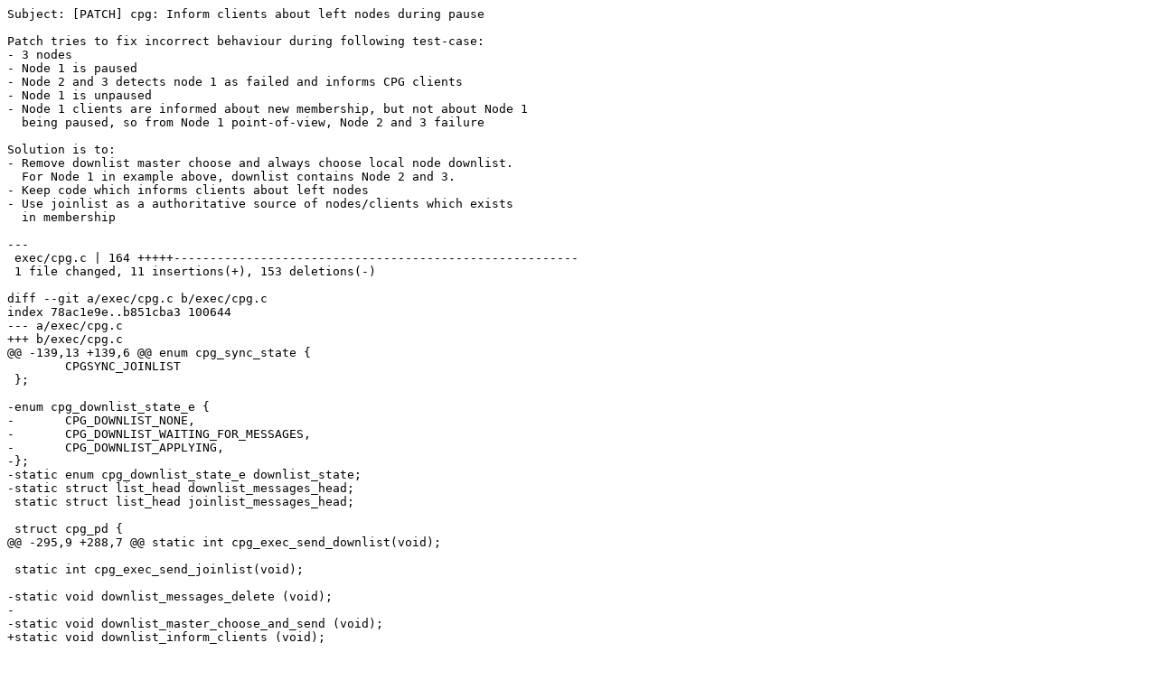

--- FILE ---
content_type: text/x-patch
request_url: https://sources.suse.com/SUSE:Maintenance:14818/corosync.SUSE_SLE-15-SP1_Update/fe45062d0a54b1c0d1c889d3250ecaea/0012-cpg-Inform-clients-about-left-nodes-during-pause.patch
body_size: 7925
content:
Subject: [PATCH] cpg: Inform clients about left nodes during pause

Patch tries to fix incorrect behaviour during following test-case:
- 3 nodes
- Node 1 is paused
- Node 2 and 3 detects node 1 as failed and informs CPG clients
- Node 1 is unpaused
- Node 1 clients are informed about new membership, but not about Node 1
  being paused, so from Node 1 point-of-view, Node 2 and 3 failure

Solution is to:
- Remove downlist master choose and always choose local node downlist.
  For Node 1 in example above, downlist contains Node 2 and 3.
- Keep code which informs clients about left nodes
- Use joinlist as a authoritative source of nodes/clients which exists
  in membership

---
 exec/cpg.c | 164 +++++--------------------------------------------------------
 1 file changed, 11 insertions(+), 153 deletions(-)

diff --git a/exec/cpg.c b/exec/cpg.c
index 78ac1e9e..b851cba3 100644
--- a/exec/cpg.c
+++ b/exec/cpg.c
@@ -139,13 +139,6 @@ enum cpg_sync_state {
 	CPGSYNC_JOINLIST
 };
 
-enum cpg_downlist_state_e {
-       CPG_DOWNLIST_NONE,
-       CPG_DOWNLIST_WAITING_FOR_MESSAGES,
-       CPG_DOWNLIST_APPLYING,
-};
-static enum cpg_downlist_state_e downlist_state;
-static struct list_head downlist_messages_head;
 static struct list_head joinlist_messages_head;
 
 struct cpg_pd {
@@ -295,9 +288,7 @@ static int cpg_exec_send_downlist(void);
 
 static int cpg_exec_send_joinlist(void);
 
-static void downlist_messages_delete (void);
-
-static void downlist_master_choose_and_send (void);
+static void downlist_inform_clients (void);
 
 static void joinlist_inform_clients (void);
 
@@ -499,14 +490,6 @@ struct req_exec_cpg_downlist {
 	mar_uint32_t nodeids[PROCESSOR_COUNT_MAX]  __attribute__((aligned(8)));
 };
 
-struct downlist_msg {
-	mar_uint32_t sender_nodeid;
-	mar_uint32_t old_members __attribute__((aligned(8)));
-	mar_uint32_t left_nodes __attribute__((aligned(8)));
-	mar_uint32_t nodeids[PROCESSOR_COUNT_MAX]  __attribute__((aligned(8)));
-	struct list_head list;
-};
-
 struct joinlist_msg {
 	mar_uint32_t sender_nodeid;
 	uint32_t pid;
@@ -566,8 +549,6 @@ static void cpg_sync_init (
 	last_sync_ring_id.nodeid = ring_id->rep.nodeid;
 	last_sync_ring_id.seq = ring_id->seq;
 
-	downlist_state = CPG_DOWNLIST_WAITING_FOR_MESSAGES;
-
 	entries = 0;
 	/*
 	 * Determine list of nodeids for downlist message
@@ -611,14 +592,10 @@ static void cpg_sync_activate (void)
 		my_member_list_entries * sizeof (unsigned int));
 	my_old_member_list_entries = my_member_list_entries;
 
-	if (downlist_state == CPG_DOWNLIST_WAITING_FOR_MESSAGES) {
-		downlist_master_choose_and_send ();
-	}
+	downlist_inform_clients ();
 
 	joinlist_inform_clients ();
 
-	downlist_messages_delete ();
-	downlist_state = CPG_DOWNLIST_NONE;
 	joinlist_messages_delete ();
 
 	notify_lib_totem_membership (NULL, my_member_list_entries, my_member_list);
@@ -626,8 +603,7 @@ static void cpg_sync_activate (void)
 
 static void cpg_sync_abort (void)
 {
-	downlist_state = CPG_DOWNLIST_NONE;
-	downlist_messages_delete ();
+
 	joinlist_messages_delete ();
 }
 
@@ -800,76 +776,17 @@ static int notify_lib_joinlist(
 	return CS_OK;
 }
 
-static void downlist_log(const char *msg, struct downlist_msg* dl)
+static void downlist_log(const char *msg, struct req_exec_cpg_downlist *dl)
 {
 	log_printf (LOG_DEBUG,
-		    "%s: sender %s; members(old:%d left:%d)",
+		    "%s: members(old:%d left:%d)",
 		    msg,
-		    api->totem_ifaces_print(dl->sender_nodeid),
 		    dl->old_members,
 		    dl->left_nodes);
 }
 
-static struct downlist_msg* downlist_master_choose (void)
+static void downlist_inform_clients (void)
 {
-	struct downlist_msg *cmp;
-	struct downlist_msg *best = NULL;
-	struct list_head *iter;
-	uint32_t cmp_members;
-	uint32_t best_members;
-	uint32_t i;
-	int ignore_msg;
-
-	for (iter = downlist_messages_head.next;
-		iter != &downlist_messages_head;
-		iter = iter->next) {
-
-		cmp = list_entry(iter, struct downlist_msg, list);
-		downlist_log("comparing", cmp);
-
-		ignore_msg = 0;
-		for (i = 0; i < cmp->left_nodes; i++) {
-			if (cmp->nodeids[i] == api->totem_nodeid_get()) {
-				log_printf (LOG_DEBUG, "Ignoring this entry because I'm in the left list\n");
-
-				ignore_msg = 1;
-				break;
-			}
-		}
-
-		if (ignore_msg) {
-			continue ;
-		}
-
-		if (best == NULL) {
-			best = cmp;
-			continue;
-		}
-
-		best_members = best->old_members - best->left_nodes;
-		cmp_members = cmp->old_members - cmp->left_nodes;
-
-		if (cmp_members > best_members) {
-			best = cmp;
-		} else if (cmp_members == best_members) {
-			if (cmp->old_members > best->old_members) {
-				best = cmp;
-			} else if (cmp->old_members == best->old_members) {
-				if (cmp->sender_nodeid < best->sender_nodeid) {
-					best = cmp;
-				}
-			}
-		}
-	}
-
-	assert (best != NULL);
-
-	return best;
-}
-
-static void downlist_master_choose_and_send (void)
-{
-	struct downlist_msg *stored_msg;
 	struct list_head *iter;
 	struct process_info *left_pi;
 	qb_map_t *group_map;
@@ -884,14 +801,7 @@ static void downlist_master_choose_and_send (void)
 	qb_map_iter_t *miter;
 	int i, size;
 
-	downlist_state = CPG_DOWNLIST_APPLYING;
-
-	stored_msg = downlist_master_choose ();
-	if (!stored_msg) {
-		log_printf (LOGSYS_LEVEL_DEBUG, "NO chosen downlist");
-		return;
-	}
-	downlist_log("chosen downlist", stored_msg);
+	downlist_log("my downlist", &g_req_exec_cpg_downlist);
 
 	group_map = qb_skiplist_create();
 
@@ -905,9 +815,9 @@ static void downlist_master_choose_and_send (void)
 		iter = iter->next;
 
 		left_pi = NULL;
-		for (i = 0; i < stored_msg->left_nodes; i++) {
+		for (i = 0; i < g_req_exec_cpg_downlist.left_nodes; i++) {
 
-			if (pi->nodeid == stored_msg->nodeids[i]) {
+			if (pi->nodeid == g_req_exec_cpg_downlist.nodeids[i]) {
 				left_pi = pi;
 				break;
 			}
@@ -1039,23 +949,6 @@ static void joinlist_inform_clients (void)
 	joinlist_remove_zombie_pi_entries ();
 }
 
-static void downlist_messages_delete (void)
-{
-	struct downlist_msg *stored_msg;
-	struct list_head *iter, *iter_next;
-
-	for (iter = downlist_messages_head.next;
-		iter != &downlist_messages_head;
-		iter = iter_next) {
-
-		iter_next = iter->next;
-
-		stored_msg = list_entry(iter, struct downlist_msg, list);
-		list_del (&stored_msg->list);
-		free (stored_msg);
-	}
-}
-
 static void joinlist_messages_delete (void)
 {
 	struct joinlist_msg *stored_msg;
@@ -1076,7 +969,6 @@ static void joinlist_messages_delete (void)
 
 static char *cpg_exec_init_fn (struct corosync_api_v1 *corosync_api)
 {
-	list_init (&downlist_messages_head);
 	list_init (&joinlist_messages_head);
 	api = corosync_api;
 	return (NULL);
@@ -1338,43 +1230,9 @@ static void message_handler_req_exec_cpg_downlist(
 	unsigned int nodeid)
 {
 	const struct req_exec_cpg_downlist *req_exec_cpg_downlist = message;
-	int i;
-	struct list_head *iter;
-	struct downlist_msg *stored_msg;
-	int found;
-
-	if (downlist_state != CPG_DOWNLIST_WAITING_FOR_MESSAGES) {
-		log_printf (LOGSYS_LEVEL_WARNING, "downlist left_list: %d received in state %d",
-			req_exec_cpg_downlist->left_nodes, downlist_state);
-		return;
-	}
-
-	stored_msg = malloc (sizeof (struct downlist_msg));
-	stored_msg->sender_nodeid = nodeid;
-	stored_msg->old_members = req_exec_cpg_downlist->old_members;
-	stored_msg->left_nodes = req_exec_cpg_downlist->left_nodes;
-	memcpy (stored_msg->nodeids, req_exec_cpg_downlist->nodeids,
-		req_exec_cpg_downlist->left_nodes * sizeof (mar_uint32_t));
-	list_init (&stored_msg->list);
-	list_add (&stored_msg->list, &downlist_messages_head);
-
-	for (i = 0; i < my_member_list_entries; i++) {
-		found = 0;
-		for (iter = downlist_messages_head.next;
-			iter != &downlist_messages_head;
-			iter = iter->next) {
-
-			stored_msg = list_entry(iter, struct downlist_msg, list);
-			if (my_member_list[i] == stored_msg->sender_nodeid) {
-				found = 1;
-			}
-		}
-		if (!found) {
-			return;
-		}
-	}
 
-	downlist_master_choose_and_send ();
+	log_printf (LOGSYS_LEVEL_WARNING, "downlist left_list: %d received",
+			req_exec_cpg_downlist->left_nodes);
 }
 
 
-- 
2.13.6

